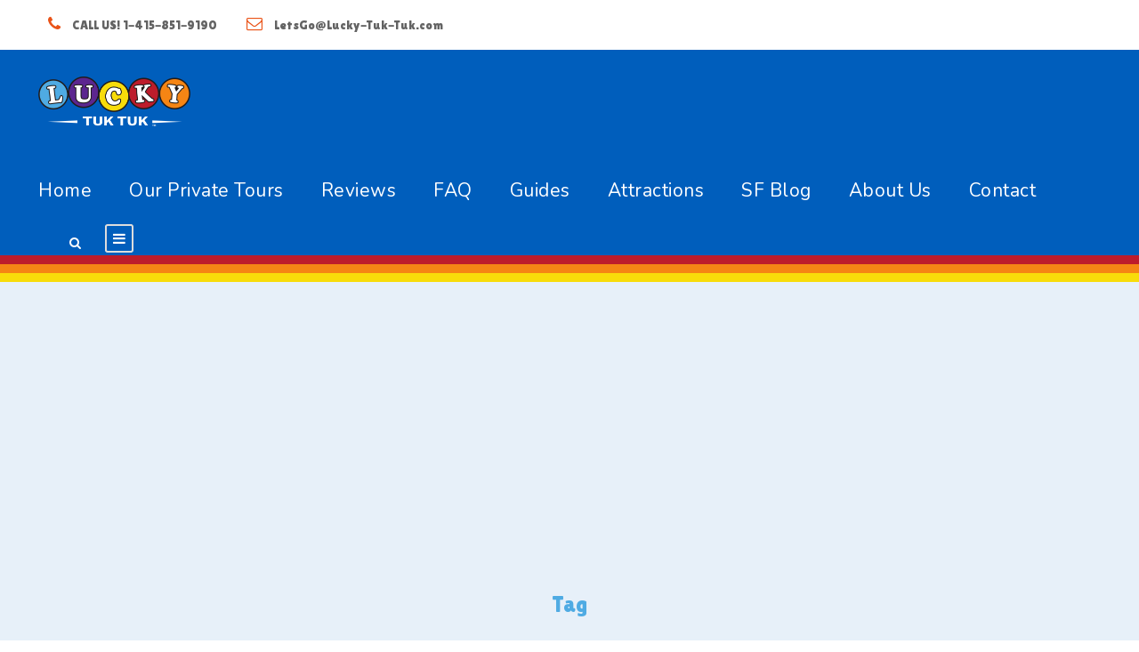

--- FILE ---
content_type: text/html; charset=UTF-8
request_url: https://lucky-tuk-tuk.com/tag/the-presidio/
body_size: 10404
content:
<!DOCTYPE html>
<html lang="en-US" prefix="og: http://ogp.me/ns# fb: http://ogp.me/ns/fb#" class="no-js">
<head>
<meta charset="UTF-8">
<meta name="viewport" content="width=device-width, initial-scale=1">
<link rel="profile" href="http://gmpg.org/xfn/11">
<link rel="pingback" href="https://lucky-tuk-tuk.com/xmlrpc.php">
<title>The presidio &#8211; Lucky Tuk Tuk Private Tours</title>
<script>jQuery("#map").click(function () {
jQuery("#map iframe").css("pointer-events", "auto");
});
jQuery("#map").mouseleave(function() {
jQuery("#map iframe").css("pointer-events", "none"); 
});
</script><meta name='robots' content='max-image-preview:large' />
<link rel='dns-prefetch' href='//www.googletagmanager.com' />
<link rel='dns-prefetch' href='//fonts.googleapis.com' />
<link rel="alternate" type="application/rss+xml" title="Lucky Tuk Tuk Private Tours &raquo; Feed" href="https://lucky-tuk-tuk.com/feed/" />
<link rel="alternate" type="application/rss+xml" title="Lucky Tuk Tuk Private Tours &raquo; The presidio Tag Feed" href="https://lucky-tuk-tuk.com/tag/the-presidio/feed/" />
<style id='wp-img-auto-sizes-contain-inline-css' type='text/css'>
img:is([sizes=auto i],[sizes^="auto," i]){contain-intrinsic-size:3000px 1500px}
/*# sourceURL=wp-img-auto-sizes-contain-inline-css */
</style>
<!-- <link rel='stylesheet' id='sbi_styles-css' href='//luckytuktuk.b-cdn.net/wp-content/plugins/instagram-feed-pro/css/sbi-styles.min.css?ver=6.9.0' type='text/css' media='all' /> -->
<link rel="stylesheet" type="text/css" href="//luckytuktuk.b-cdn.net/wp-content/cache/wpfc-minified/kz17f3zb/p7jw.css" media="all"/>
<style id='wp-block-library-inline-css' type='text/css'>
:root{--wp-block-synced-color:#7a00df;--wp-block-synced-color--rgb:122,0,223;--wp-bound-block-color:var(--wp-block-synced-color);--wp-editor-canvas-background:#ddd;--wp-admin-theme-color:#007cba;--wp-admin-theme-color--rgb:0,124,186;--wp-admin-theme-color-darker-10:#006ba1;--wp-admin-theme-color-darker-10--rgb:0,107,160.5;--wp-admin-theme-color-darker-20:#005a87;--wp-admin-theme-color-darker-20--rgb:0,90,135;--wp-admin-border-width-focus:2px}@media (min-resolution:192dpi){:root{--wp-admin-border-width-focus:1.5px}}.wp-element-button{cursor:pointer}:root .has-very-light-gray-background-color{background-color:#eee}:root .has-very-dark-gray-background-color{background-color:#313131}:root .has-very-light-gray-color{color:#eee}:root .has-very-dark-gray-color{color:#313131}:root .has-vivid-green-cyan-to-vivid-cyan-blue-gradient-background{background:linear-gradient(135deg,#00d084,#0693e3)}:root .has-purple-crush-gradient-background{background:linear-gradient(135deg,#34e2e4,#4721fb 50%,#ab1dfe)}:root .has-hazy-dawn-gradient-background{background:linear-gradient(135deg,#faaca8,#dad0ec)}:root .has-subdued-olive-gradient-background{background:linear-gradient(135deg,#fafae1,#67a671)}:root .has-atomic-cream-gradient-background{background:linear-gradient(135deg,#fdd79a,#004a59)}:root .has-nightshade-gradient-background{background:linear-gradient(135deg,#330968,#31cdcf)}:root .has-midnight-gradient-background{background:linear-gradient(135deg,#020381,#2874fc)}:root{--wp--preset--font-size--normal:16px;--wp--preset--font-size--huge:42px}.has-regular-font-size{font-size:1em}.has-larger-font-size{font-size:2.625em}.has-normal-font-size{font-size:var(--wp--preset--font-size--normal)}.has-huge-font-size{font-size:var(--wp--preset--font-size--huge)}.has-text-align-center{text-align:center}.has-text-align-left{text-align:left}.has-text-align-right{text-align:right}.has-fit-text{white-space:nowrap!important}#end-resizable-editor-section{display:none}.aligncenter{clear:both}.items-justified-left{justify-content:flex-start}.items-justified-center{justify-content:center}.items-justified-right{justify-content:flex-end}.items-justified-space-between{justify-content:space-between}.screen-reader-text{border:0;clip-path:inset(50%);height:1px;margin:-1px;overflow:hidden;padding:0;position:absolute;width:1px;word-wrap:normal!important}.screen-reader-text:focus{background-color:#ddd;clip-path:none;color:#444;display:block;font-size:1em;height:auto;left:5px;line-height:normal;padding:15px 23px 14px;text-decoration:none;top:5px;width:auto;z-index:100000}html :where(.has-border-color){border-style:solid}html :where([style*=border-top-color]){border-top-style:solid}html :where([style*=border-right-color]){border-right-style:solid}html :where([style*=border-bottom-color]){border-bottom-style:solid}html :where([style*=border-left-color]){border-left-style:solid}html :where([style*=border-width]){border-style:solid}html :where([style*=border-top-width]){border-top-style:solid}html :where([style*=border-right-width]){border-right-style:solid}html :where([style*=border-bottom-width]){border-bottom-style:solid}html :where([style*=border-left-width]){border-left-style:solid}html :where(img[class*=wp-image-]){height:auto;max-width:100%}:where(figure){margin:0 0 1em}html :where(.is-position-sticky){--wp-admin--admin-bar--position-offset:var(--wp-admin--admin-bar--height,0px)}@media screen and (max-width:600px){html :where(.is-position-sticky){--wp-admin--admin-bar--position-offset:0px}}
/*# sourceURL=wp-block-library-inline-css */
</style><style id='global-styles-inline-css' type='text/css'>
:root{--wp--preset--aspect-ratio--square: 1;--wp--preset--aspect-ratio--4-3: 4/3;--wp--preset--aspect-ratio--3-4: 3/4;--wp--preset--aspect-ratio--3-2: 3/2;--wp--preset--aspect-ratio--2-3: 2/3;--wp--preset--aspect-ratio--16-9: 16/9;--wp--preset--aspect-ratio--9-16: 9/16;--wp--preset--color--black: #000000;--wp--preset--color--cyan-bluish-gray: #abb8c3;--wp--preset--color--white: #ffffff;--wp--preset--color--pale-pink: #f78da7;--wp--preset--color--vivid-red: #cf2e2e;--wp--preset--color--luminous-vivid-orange: #ff6900;--wp--preset--color--luminous-vivid-amber: #fcb900;--wp--preset--color--light-green-cyan: #7bdcb5;--wp--preset--color--vivid-green-cyan: #00d084;--wp--preset--color--pale-cyan-blue: #8ed1fc;--wp--preset--color--vivid-cyan-blue: #0693e3;--wp--preset--color--vivid-purple: #9b51e0;--wp--preset--gradient--vivid-cyan-blue-to-vivid-purple: linear-gradient(135deg,rgb(6,147,227) 0%,rgb(155,81,224) 100%);--wp--preset--gradient--light-green-cyan-to-vivid-green-cyan: linear-gradient(135deg,rgb(122,220,180) 0%,rgb(0,208,130) 100%);--wp--preset--gradient--luminous-vivid-amber-to-luminous-vivid-orange: linear-gradient(135deg,rgb(252,185,0) 0%,rgb(255,105,0) 100%);--wp--preset--gradient--luminous-vivid-orange-to-vivid-red: linear-gradient(135deg,rgb(255,105,0) 0%,rgb(207,46,46) 100%);--wp--preset--gradient--very-light-gray-to-cyan-bluish-gray: linear-gradient(135deg,rgb(238,238,238) 0%,rgb(169,184,195) 100%);--wp--preset--gradient--cool-to-warm-spectrum: linear-gradient(135deg,rgb(74,234,220) 0%,rgb(151,120,209) 20%,rgb(207,42,186) 40%,rgb(238,44,130) 60%,rgb(251,105,98) 80%,rgb(254,248,76) 100%);--wp--preset--gradient--blush-light-purple: linear-gradient(135deg,rgb(255,206,236) 0%,rgb(152,150,240) 100%);--wp--preset--gradient--blush-bordeaux: linear-gradient(135deg,rgb(254,205,165) 0%,rgb(254,45,45) 50%,rgb(107,0,62) 100%);--wp--preset--gradient--luminous-dusk: linear-gradient(135deg,rgb(255,203,112) 0%,rgb(199,81,192) 50%,rgb(65,88,208) 100%);--wp--preset--gradient--pale-ocean: linear-gradient(135deg,rgb(255,245,203) 0%,rgb(182,227,212) 50%,rgb(51,167,181) 100%);--wp--preset--gradient--electric-grass: linear-gradient(135deg,rgb(202,248,128) 0%,rgb(113,206,126) 100%);--wp--preset--gradient--midnight: linear-gradient(135deg,rgb(2,3,129) 0%,rgb(40,116,252) 100%);--wp--preset--font-size--small: 13px;--wp--preset--font-size--medium: 20px;--wp--preset--font-size--large: 36px;--wp--preset--font-size--x-large: 42px;--wp--preset--spacing--20: 0.44rem;--wp--preset--spacing--30: 0.67rem;--wp--preset--spacing--40: 1rem;--wp--preset--spacing--50: 1.5rem;--wp--preset--spacing--60: 2.25rem;--wp--preset--spacing--70: 3.38rem;--wp--preset--spacing--80: 5.06rem;--wp--preset--shadow--natural: 6px 6px 9px rgba(0, 0, 0, 0.2);--wp--preset--shadow--deep: 12px 12px 50px rgba(0, 0, 0, 0.4);--wp--preset--shadow--sharp: 6px 6px 0px rgba(0, 0, 0, 0.2);--wp--preset--shadow--outlined: 6px 6px 0px -3px rgb(255, 255, 255), 6px 6px rgb(0, 0, 0);--wp--preset--shadow--crisp: 6px 6px 0px rgb(0, 0, 0);}:where(.is-layout-flex){gap: 0.5em;}:where(.is-layout-grid){gap: 0.5em;}body .is-layout-flex{display: flex;}.is-layout-flex{flex-wrap: wrap;align-items: center;}.is-layout-flex > :is(*, div){margin: 0;}body .is-layout-grid{display: grid;}.is-layout-grid > :is(*, div){margin: 0;}:where(.wp-block-columns.is-layout-flex){gap: 2em;}:where(.wp-block-columns.is-layout-grid){gap: 2em;}:where(.wp-block-post-template.is-layout-flex){gap: 1.25em;}:where(.wp-block-post-template.is-layout-grid){gap: 1.25em;}.has-black-color{color: var(--wp--preset--color--black) !important;}.has-cyan-bluish-gray-color{color: var(--wp--preset--color--cyan-bluish-gray) !important;}.has-white-color{color: var(--wp--preset--color--white) !important;}.has-pale-pink-color{color: var(--wp--preset--color--pale-pink) !important;}.has-vivid-red-color{color: var(--wp--preset--color--vivid-red) !important;}.has-luminous-vivid-orange-color{color: var(--wp--preset--color--luminous-vivid-orange) !important;}.has-luminous-vivid-amber-color{color: var(--wp--preset--color--luminous-vivid-amber) !important;}.has-light-green-cyan-color{color: var(--wp--preset--color--light-green-cyan) !important;}.has-vivid-green-cyan-color{color: var(--wp--preset--color--vivid-green-cyan) !important;}.has-pale-cyan-blue-color{color: var(--wp--preset--color--pale-cyan-blue) !important;}.has-vivid-cyan-blue-color{color: var(--wp--preset--color--vivid-cyan-blue) !important;}.has-vivid-purple-color{color: var(--wp--preset--color--vivid-purple) !important;}.has-black-background-color{background-color: var(--wp--preset--color--black) !important;}.has-cyan-bluish-gray-background-color{background-color: var(--wp--preset--color--cyan-bluish-gray) !important;}.has-white-background-color{background-color: var(--wp--preset--color--white) !important;}.has-pale-pink-background-color{background-color: var(--wp--preset--color--pale-pink) !important;}.has-vivid-red-background-color{background-color: var(--wp--preset--color--vivid-red) !important;}.has-luminous-vivid-orange-background-color{background-color: var(--wp--preset--color--luminous-vivid-orange) !important;}.has-luminous-vivid-amber-background-color{background-color: var(--wp--preset--color--luminous-vivid-amber) !important;}.has-light-green-cyan-background-color{background-color: var(--wp--preset--color--light-green-cyan) !important;}.has-vivid-green-cyan-background-color{background-color: var(--wp--preset--color--vivid-green-cyan) !important;}.has-pale-cyan-blue-background-color{background-color: var(--wp--preset--color--pale-cyan-blue) !important;}.has-vivid-cyan-blue-background-color{background-color: var(--wp--preset--color--vivid-cyan-blue) !important;}.has-vivid-purple-background-color{background-color: var(--wp--preset--color--vivid-purple) !important;}.has-black-border-color{border-color: var(--wp--preset--color--black) !important;}.has-cyan-bluish-gray-border-color{border-color: var(--wp--preset--color--cyan-bluish-gray) !important;}.has-white-border-color{border-color: var(--wp--preset--color--white) !important;}.has-pale-pink-border-color{border-color: var(--wp--preset--color--pale-pink) !important;}.has-vivid-red-border-color{border-color: var(--wp--preset--color--vivid-red) !important;}.has-luminous-vivid-orange-border-color{border-color: var(--wp--preset--color--luminous-vivid-orange) !important;}.has-luminous-vivid-amber-border-color{border-color: var(--wp--preset--color--luminous-vivid-amber) !important;}.has-light-green-cyan-border-color{border-color: var(--wp--preset--color--light-green-cyan) !important;}.has-vivid-green-cyan-border-color{border-color: var(--wp--preset--color--vivid-green-cyan) !important;}.has-pale-cyan-blue-border-color{border-color: var(--wp--preset--color--pale-cyan-blue) !important;}.has-vivid-cyan-blue-border-color{border-color: var(--wp--preset--color--vivid-cyan-blue) !important;}.has-vivid-purple-border-color{border-color: var(--wp--preset--color--vivid-purple) !important;}.has-vivid-cyan-blue-to-vivid-purple-gradient-background{background: var(--wp--preset--gradient--vivid-cyan-blue-to-vivid-purple) !important;}.has-light-green-cyan-to-vivid-green-cyan-gradient-background{background: var(--wp--preset--gradient--light-green-cyan-to-vivid-green-cyan) !important;}.has-luminous-vivid-amber-to-luminous-vivid-orange-gradient-background{background: var(--wp--preset--gradient--luminous-vivid-amber-to-luminous-vivid-orange) !important;}.has-luminous-vivid-orange-to-vivid-red-gradient-background{background: var(--wp--preset--gradient--luminous-vivid-orange-to-vivid-red) !important;}.has-very-light-gray-to-cyan-bluish-gray-gradient-background{background: var(--wp--preset--gradient--very-light-gray-to-cyan-bluish-gray) !important;}.has-cool-to-warm-spectrum-gradient-background{background: var(--wp--preset--gradient--cool-to-warm-spectrum) !important;}.has-blush-light-purple-gradient-background{background: var(--wp--preset--gradient--blush-light-purple) !important;}.has-blush-bordeaux-gradient-background{background: var(--wp--preset--gradient--blush-bordeaux) !important;}.has-luminous-dusk-gradient-background{background: var(--wp--preset--gradient--luminous-dusk) !important;}.has-pale-ocean-gradient-background{background: var(--wp--preset--gradient--pale-ocean) !important;}.has-electric-grass-gradient-background{background: var(--wp--preset--gradient--electric-grass) !important;}.has-midnight-gradient-background{background: var(--wp--preset--gradient--midnight) !important;}.has-small-font-size{font-size: var(--wp--preset--font-size--small) !important;}.has-medium-font-size{font-size: var(--wp--preset--font-size--medium) !important;}.has-large-font-size{font-size: var(--wp--preset--font-size--large) !important;}.has-x-large-font-size{font-size: var(--wp--preset--font-size--x-large) !important;}
/*# sourceURL=global-styles-inline-css */
</style>
<style id='classic-theme-styles-inline-css' type='text/css'>
/*! This file is auto-generated */
.wp-block-button__link{color:#fff;background-color:#32373c;border-radius:9999px;box-shadow:none;text-decoration:none;padding:calc(.667em + 2px) calc(1.333em + 2px);font-size:1.125em}.wp-block-file__button{background:#32373c;color:#fff;text-decoration:none}
/*# sourceURL=/wp-includes/css/classic-themes.min.css */
</style>
<link rel='stylesheet' id='gdlr-core-google-font-css' href='https://fonts.googleapis.com/css?family=Lilita+One%3Aregular%7CNunito%3A200%2C300%2Cregular%2C500%2C600%2C700%2C800%2C900%2C200italic%2C300italic%2Citalic%2C500italic%2C600italic%2C700italic%2C800italic%2C900italic%7CPacifico%3Aregular%7CNunito+Sans%3A200%2C300%2Cregular%2C500%2C600%2C700%2C800%2C900%2C200italic%2C300italic%2Citalic%2C500italic%2C600italic%2C700italic%2C800italic%2C900italic&#038;subset=latin%2Clatin-ext%2Ccyrillic%2Ccyrillic-ext%2Cvietnamese&#038;ver=6.9' type='text/css' media='all' />
<!-- <link rel='stylesheet' id='font-awesome-css' href='//luckytuktuk.b-cdn.net/wp-content/plugins/goodlayers-core/plugins/fontawesome/font-awesome.css?ver=6.9' type='text/css' media='all' /> -->
<!-- <link rel='stylesheet' id='fa6-css' href='//luckytuktuk.b-cdn.net/wp-content/plugins/goodlayers-core/plugins/fa6/all.css?ver=6.9' type='text/css' media='all' /> -->
<!-- <link rel='stylesheet' id='fa5-css' href='//luckytuktuk.b-cdn.net/wp-content/plugins/goodlayers-core/plugins/fa5/fa5.css?ver=6.9' type='text/css' media='all' /> -->
<!-- <link rel='stylesheet' id='elegant-font-css' href='//luckytuktuk.b-cdn.net/wp-content/plugins/goodlayers-core/plugins/elegant/elegant-font.css?ver=6.9' type='text/css' media='all' /> -->
<!-- <link rel='stylesheet' id='ionicons-css' href='//luckytuktuk.b-cdn.net/wp-content/plugins/goodlayers-core/plugins/ionicons/ionicons.css?ver=6.9' type='text/css' media='all' /> -->
<!-- <link rel='stylesheet' id='gdlr-core-plugin-css' href='//luckytuktuk.b-cdn.net/wp-content/plugins/goodlayers-core/plugins/style.css?ver=1767642631' type='text/css' media='all' /> -->
<!-- <link rel='stylesheet' id='gdlr-core-page-builder-css' href='//luckytuktuk.b-cdn.net/wp-content/plugins/goodlayers-core/include/css/page-builder.css?ver=6.9' type='text/css' media='all' /> -->
<!-- <link rel='stylesheet' id='gdlr-travel-css' href='//luckytuktuk.b-cdn.net/wp-content/plugins/tourmaster/plugins/gdlr-travel/style.css?ver=6.9' type='text/css' media='all' /> -->
<!-- <link rel='stylesheet' id='tourmaster-style-css' href='//luckytuktuk.b-cdn.net/wp-content/plugins/tourmaster/tourmaster.css?ver=4.1.4' type='text/css' media='all' /> -->
<!-- <link rel='stylesheet' id='tourmaster-global-custom-style-css' href='//luckytuktuk.b-cdn.net/wp-content/uploads/tourmaster-global-style-custom.css?1764949671&#038;ver=6.9' type='text/css' media='all' /> -->
<!-- <link rel='stylesheet' id='traveltour-style-core-css' href='//luckytuktuk.b-cdn.net/wp-content/themes/traveltour/css/style-core.css?ver=6.9' type='text/css' media='all' /> -->
<!-- <link rel='stylesheet' id='traveltour-custom-style-css' href='//luckytuktuk.b-cdn.net/wp-content/uploads/traveltour-style-custom.css?1767642631&#038;ver=6.9' type='text/css' media='all' /> -->
<!-- <link rel='stylesheet' id='tourmaster-custom-style-css' href='//luckytuktuk.b-cdn.net/wp-content/uploads/tourmaster-style-custom.css?1767894712&#038;ver=6.9' type='text/css' media='all' /> -->
<link rel="stylesheet" type="text/css" href="//luckytuktuk.b-cdn.net/wp-content/cache/wpfc-minified/8vf987g5/p7jw.css" media="all"/>
<script src='//luckytuktuk.b-cdn.net/wp-content/cache/wpfc-minified/95d2fyyw/p7jw.js' type="text/javascript"></script>
<!-- <script type="text/javascript" src="//luckytuktuk.b-cdn.net/wp-includes/js/jquery/jquery.min.js?ver=3.7.1" id="jquery-core-js"></script> -->
<!-- <script type="text/javascript" src="//luckytuktuk.b-cdn.net/wp-includes/js/jquery/jquery-migrate.min.js?ver=3.4.1" id="jquery-migrate-js"></script> -->
<!-- Google tag (gtag.js) snippet added by Site Kit -->
<!-- Google Analytics snippet added by Site Kit -->
<script type="text/javascript" src="https://www.googletagmanager.com/gtag/js?id=GT-5NP5CJV" id="google_gtagjs-js" async></script>
<script type="text/javascript" id="google_gtagjs-js-after">
/* <![CDATA[ */
window.dataLayer = window.dataLayer || [];function gtag(){dataLayer.push(arguments);}
gtag("set","linker",{"domains":["lucky-tuk-tuk.com"]});
gtag("js", new Date());
gtag("set", "developer_id.dZTNiMT", true);
gtag("config", "GT-5NP5CJV");
window._googlesitekit = window._googlesitekit || {}; window._googlesitekit.throttledEvents = []; window._googlesitekit.gtagEvent = (name, data) => { var key = JSON.stringify( { name, data } ); if ( !! window._googlesitekit.throttledEvents[ key ] ) { return; } window._googlesitekit.throttledEvents[ key ] = true; setTimeout( () => { delete window._googlesitekit.throttledEvents[ key ]; }, 5 ); gtag( "event", name, { ...data, event_source: "site-kit" } ); }; 
//# sourceURL=google_gtagjs-js-after
/* ]]> */
</script>
<link rel="https://api.w.org/" href="https://lucky-tuk-tuk.com/wp-json/" /><link rel="alternate" title="JSON" type="application/json" href="https://lucky-tuk-tuk.com/wp-json/wp/v2/tags/190" /><link rel="EditURI" type="application/rsd+xml" title="RSD" href="https://lucky-tuk-tuk.com/xmlrpc.php?rsd" />
<meta name="generator" content="WordPress 6.9" />
<meta name="generator" content="Site Kit by Google 1.168.0" /><!-- Google Tag Manager -->
<script>(function(w,d,s,l,i){w[l]=w[l]||[];w[l].push({'gtm.start':
new Date().getTime(),event:'gtm.js'});var f=d.getElementsByTagName(s)[0],
j=d.createElement(s),dl=l!='dataLayer'?'&l='+l:'';j.async=true;j.src=
'https://www.googletagmanager.com/gtm.js?id='+i+dl;f.parentNode.insertBefore(j,f);
})(window,document,'script','dataLayer','GTM-5WNP94M');</script>
<!-- End Google Tag Manager --><link rel="apple-touch-icon" sizes="180x180" href="//luckytuktuk.b-cdn.net/wp-content/uploads/fbrfg/apple-touch-icon.png">
<link rel="icon" type="image/png" sizes="32x32" href="//luckytuktuk.b-cdn.net/wp-content/uploads/fbrfg/favicon-32x32.png">
<link rel="icon" type="image/png" sizes="16x16" href="//luckytuktuk.b-cdn.net/wp-content/uploads/fbrfg/favicon-16x16.png">
<link rel="manifest" href="/wp-content/uploads/fbrfg/site.webmanifest">
<link rel="mask-icon" href="//luckytuktuk.b-cdn.net/wp-content/uploads/fbrfg/safari-pinned-tab.svg" color="#0ba2cd">
<link rel="shortcut icon" href="/wp-content/uploads/fbrfg/favicon.ico">
<meta name="msapplication-TileColor" content="#ffc40d">
<meta name="msapplication-config" content="/wp-content/uploads/fbrfg/browserconfig.xml">
<meta name="theme-color" content="#ffffff">
<!-- Google AdSense meta tags added by Site Kit -->
<meta name="google-adsense-platform-account" content="ca-host-pub-2644536267352236">
<meta name="google-adsense-platform-domain" content="sitekit.withgoogle.com">
<!-- End Google AdSense meta tags added by Site Kit -->
<style type="text/css" id="wp-custom-css">
#flag {
position: relative;
}
.circle {
position: relative;
left: -23px;
top: 18px;
width: calc(100% + 23px);
height: 46px;
background-image: url(//luckytuktuk.b-cdn.net/wp-content/uploads/LuckyTukTuk-WebBorder-1.svg);
background-repeat: repeat-x;
background-size: auto 100%;
}
.bottom-of-the-pages {
margin-bottom: -38px;
}		</style>
<!-- START - Open Graph and Twitter Card Tags 3.3.7 -->
<!-- Facebook Open Graph -->
<meta property="og:locale" content="en_US"/>
<meta property="og:site_name" content="Lucky Tuk Tuk Private Tours"/>
<meta property="og:title" content="The presidio"/>
<meta property="og:url" content="https://lucky-tuk-tuk.com/tag/the-presidio/"/>
<meta property="og:type" content="article"/>
<meta property="og:description" content="Private Small Group Sightseeing Tours in San Francisco"/>
<meta property="og:image" content="https://lucky-tuk-tuk.com/wp-content/uploads/lucky_tuk_tuk_tours_san_francisco_golden-gate-bridge-1280.webp"/>
<meta property="og:image:url" content="https://lucky-tuk-tuk.com/wp-content/uploads/lucky_tuk_tuk_tours_san_francisco_golden-gate-bridge-1280.webp"/>
<meta property="og:image:secure_url" content="https://lucky-tuk-tuk.com/wp-content/uploads/lucky_tuk_tuk_tours_san_francisco_golden-gate-bridge-1280.webp"/>
<meta property="article:publisher" content="https://www.facebook.com/luckytuktuksf"/>
<!-- Google+ / Schema.org -->
<!-- Twitter Cards -->
<meta name="twitter:title" content="The presidio"/>
<meta name="twitter:url" content="https://lucky-tuk-tuk.com/tag/the-presidio/"/>
<meta name="twitter:description" content="Private Small Group Sightseeing Tours in San Francisco"/>
<meta name="twitter:image" content="https://lucky-tuk-tuk.com/wp-content/uploads/lucky_tuk_tuk_tours_san_francisco_golden-gate-bridge-1280.webp"/>
<meta name="twitter:card" content="summary_large_image"/>
<!-- SEO -->
<!-- Misc. tags -->
<!-- is_tag -->
<!-- END - Open Graph and Twitter Card Tags 3.3.7 -->
</head>
<body class="archive tag tag-the-presidio tag-190 wp-theme-traveltour gdlr-core-body tourmaster-body traveltour-body traveltour-body-front traveltour-full gdlr-core-link-to-lightbox">
<div class="traveltour-mobile-header-wrap" ><div class="traveltour-top-bar" ><div class="traveltour-top-bar-background" ></div><div class="traveltour-top-bar-container clearfix traveltour-container " ><div class="traveltour-top-bar-left traveltour-item-pdlr "><i class="fa fa-phone" style="font-size: 18px ;margin-right: 10px ;"  ></i> CALL US! 1-415-851-9190</b>
<i class="fa fa-envelope-o" style="font-size: 18px ;color: #ea5318 ;margin-left: 30px ;margin-right: 10px ;"  ></i> LetsGo@Lucky-Tuk-Tuk.com</div><div class="traveltour-top-bar-right traveltour-item-pdlr"></div></div></div><div class="traveltour-mobile-header traveltour-header-background traveltour-style-slide" id="traveltour-mobile-header" ><div class="traveltour-mobile-header-container traveltour-container" ><div class="traveltour-logo  traveltour-item-pdlr"><div class="traveltour-logo-inner"><a class="" href="https://lucky-tuk-tuk.com/" ><img src="//luckytuktuk.b-cdn.net/wp-content/uploads/Lucky_Tuk_Tuk_logo_web-inverted-half.png" alt="Lucky Tuk Tuk Sightseeing Tours San Francisco" width="341" height="112" title="Lucky_Tuk_Tuk_logo_web-inverted-half"  srcset="//luckytuktuk.b-cdn.net/wp-content/uploads/Lucky_Tuk_Tuk_logo_web-inverted-half.png 1x, //luckytuktuk.b-cdn.net/wp-content/uploads/Lucky_Tuk_Tuk_logo_web-inverted-half.png 2x"  /></a></div></div><div class="traveltour-mobile-menu-right" ><div class="traveltour-main-menu-search" id="traveltour-mobile-top-search" ><i class="fa fa-search" ></i></div><div class="traveltour-top-search-wrap" >
<div class="traveltour-top-search-close" ></div>
<div class="traveltour-top-search-row" >
<div class="traveltour-top-search-cell" >
<form role="search" method="get" class="search-form" action="https://lucky-tuk-tuk.com/">
<input type="text" class="search-field traveltour-title-font" placeholder="Search..." value="" name="s">
<div class="traveltour-top-search-submit"><i class="fa fa-search" ></i></div>
<input type="submit" class="search-submit" value="Search">
<div class="traveltour-top-search-close"><i class="icon_close" ></i></div>
</form>
</div>
</div>
</div>
<div class="traveltour-mobile-menu" ><a class="traveltour-mm-menu-button traveltour-mobile-menu-button traveltour-mobile-button-hamburger-with-border" href="#traveltour-mobile-menu" ><i class="fa fa-bars" ></i></a><div class="traveltour-mm-menu-wrap traveltour-navigation-font" id="traveltour-mobile-menu" data-slide="right" ><ul id="menu-main-navigation" class="m-menu"><li class="menu-item menu-item-type-post_type menu-item-object-page menu-item-home menu-item-4373"><a href="https://lucky-tuk-tuk.com/">Home</a></li>
<li class="menu-item menu-item-type-post_type menu-item-object-page menu-item-has-children menu-item-4716"><a href="https://lucky-tuk-tuk.com/tours/">Our Private Tours</a>
<ul class="sub-menu">
<li class="menu-item menu-item-type-custom menu-item-object-custom menu-item-has-children menu-item-7263"><a href="#">City Tours</a>
<ul class="sub-menu">
<li class="menu-item menu-item-type-custom menu-item-object-custom menu-item-5498"><a href="/tours/private-charter-san-francisco-tuk-tuk-city-tour-1/">San Francisco Tuk Tuk City Tour</a></li>
<li class="menu-item menu-item-type-custom menu-item-object-custom menu-item-6292"><a href="/tours/lucky-tuk-tuk-night-private-sf-lights-tour">Sunset or Night San Francisco Tour</a></li>
<li class="menu-item menu-item-type-custom menu-item-object-custom menu-item-7439"><a href="/tour/alcatraz-ferry-and-island-tour-plus-san-francisco-private-city-tour/">Combo Alcatraz &#038; City Tour</a></li>
</ul>
</li>
<li class="menu-item menu-item-type-taxonomy menu-item-object-tour_category menu-item-has-children menu-item-7264"><a href="https://lucky-tuk-tuk.com/tour-category/holiday-tours/">Holiday Tours</a>
<ul class="sub-menu">
<li class="menu-item menu-item-type-custom menu-item-object-custom menu-item-7133"><a href="/tours/holiday-lights-san-francisco/">Holiday Lights &#038; Sites</a></li>
<li class="menu-item menu-item-type-post_type menu-item-object-page menu-item-7409"><a href="https://lucky-tuk-tuk.com/gift-certificates/">Gift Certificates</a></li>
</ul>
</li>
</ul>
</li>
<li class="menu-item menu-item-type-post_type menu-item-object-page menu-item-5594"><a href="https://lucky-tuk-tuk.com/guest-reviews/">Reviews</a></li>
<li class="menu-item menu-item-type-post_type menu-item-object-page menu-item-5501"><a href="https://lucky-tuk-tuk.com/faq/">FAQ</a></li>
<li class="menu-item menu-item-type-post_type menu-item-object-page menu-item-8647"><a href="https://lucky-tuk-tuk.com/our-tour-guides/">Guides</a></li>
<li class="menu-item menu-item-type-post_type menu-item-object-page menu-item-5590"><a href="https://lucky-tuk-tuk.com/attractions/">Attractions</a></li>
<li class="menu-item menu-item-type-post_type menu-item-object-page menu-item-4422"><a href="https://lucky-tuk-tuk.com/blog/">SF Blog</a></li>
<li class="menu-item menu-item-type-post_type menu-item-object-page menu-item-4439"><a href="https://lucky-tuk-tuk.com/about-us/">About Us</a></li>
<li class="menu-item menu-item-type-custom menu-item-object-custom menu-item-4339"><a href="/contact">Contact</a></li>
</ul></div></div></div></div></div><div id="flag"></div></div><div class="traveltour-body-outer-wrapper ">
<div class="traveltour-body-wrapper clearfix  traveltour-with-frame">
<div class="traveltour-top-bar " ><div class="traveltour-top-bar-background" ></div><div class="traveltour-top-bar-container clearfix traveltour-container " ><div class="traveltour-top-bar-left traveltour-item-pdlr traveltour-disable"><div class="traveltour-top-bar-left-text"><i class="fa fa-phone" style="font-size: 18px ;margin-right: 10px ;"  ></i> CALL US! 1-415-851-9190</b>
<i class="fa fa-envelope-o" style="font-size: 18px ;color: #ea5318 ;margin-left: 30px ;margin-right: 10px ;"  ></i> LetsGo@Lucky-Tuk-Tuk.com</div></div><div class="traveltour-top-bar-right traveltour-item-pdlr traveltour-disable"></div></div></div>	
<header class="traveltour-header-wrap traveltour-header-style-plain  traveltour-style-menu-right traveltour-sticky-navigation traveltour-style-fixed" >
<div class="traveltour-header-background" ></div>
<div class="traveltour-header-container  traveltour-header-full">
<div class="traveltour-header-container-inner clearfix">
<div class="traveltour-logo  traveltour-item-pdlr"><div class="traveltour-logo-inner"><a class="" href="https://lucky-tuk-tuk.com/" ><img src="//luckytuktuk.b-cdn.net/wp-content/uploads/Lucky_Tuk_Tuk_logo_web-inverted-half.png" alt="Lucky Tuk Tuk Sightseeing Tours San Francisco" width="341" height="112" title="Lucky_Tuk_Tuk_logo_web-inverted-half"  srcset="//luckytuktuk.b-cdn.net/wp-content/uploads/Lucky_Tuk_Tuk_logo_web-inverted-half.png 1x, //luckytuktuk.b-cdn.net/wp-content/uploads/Lucky_Tuk_Tuk_logo_web-inverted-half.png 2x"  /></a></div></div>			<div class="traveltour-navigation traveltour-item-pdlr clearfix traveltour-without-sign-up " >
<div class="traveltour-main-menu" id="traveltour-main-menu" ><ul id="menu-main-navigation-1" class="sf-menu"><li  class="menu-item menu-item-type-post_type menu-item-object-page menu-item-home menu-item-4373 traveltour-normal-menu"><a href="https://lucky-tuk-tuk.com/">Home</a></li>
<li  class="menu-item menu-item-type-post_type menu-item-object-page menu-item-has-children menu-item-4716 traveltour-normal-menu"><a href="https://lucky-tuk-tuk.com/tours/" class="sf-with-ul-pre">Our Private Tours</a>
<ul class="sub-menu">
<li  class="menu-item menu-item-type-custom menu-item-object-custom menu-item-has-children menu-item-7263" data-size="60"><a href="#" class="sf-with-ul-pre">City Tours</a>
<ul class="sub-menu">
<li  class="menu-item menu-item-type-custom menu-item-object-custom menu-item-5498"><a href="/tours/private-charter-san-francisco-tuk-tuk-city-tour-1/">San Francisco Tuk Tuk City Tour</a></li>
<li  class="menu-item menu-item-type-custom menu-item-object-custom menu-item-6292"><a href="/tours/lucky-tuk-tuk-night-private-sf-lights-tour">Sunset or Night San Francisco Tour</a></li>
<li  class="menu-item menu-item-type-custom menu-item-object-custom menu-item-7439"><a href="/tour/alcatraz-ferry-and-island-tour-plus-san-francisco-private-city-tour/">Combo Alcatraz &#038; City Tour</a></li>
</ul>
</li>
<li  class="menu-item menu-item-type-taxonomy menu-item-object-tour_category menu-item-has-children menu-item-7264" data-size="60"><a href="https://lucky-tuk-tuk.com/tour-category/holiday-tours/" class="sf-with-ul-pre">Holiday Tours</a>
<ul class="sub-menu">
<li  class="menu-item menu-item-type-custom menu-item-object-custom menu-item-7133"><a href="/tours/holiday-lights-san-francisco/">Holiday Lights &#038; Sites</a></li>
<li  class="menu-item menu-item-type-post_type menu-item-object-page menu-item-7409"><a href="https://lucky-tuk-tuk.com/gift-certificates/">Gift Certificates</a></li>
</ul>
</li>
</ul>
</li>
<li  class="menu-item menu-item-type-post_type menu-item-object-page menu-item-5594 traveltour-normal-menu"><a href="https://lucky-tuk-tuk.com/guest-reviews/">Reviews</a></li>
<li  class="menu-item menu-item-type-post_type menu-item-object-page menu-item-5501 traveltour-normal-menu"><a href="https://lucky-tuk-tuk.com/faq/">FAQ</a></li>
<li  class="menu-item menu-item-type-post_type menu-item-object-page menu-item-8647 traveltour-normal-menu"><a href="https://lucky-tuk-tuk.com/our-tour-guides/">Guides</a></li>
<li  class="menu-item menu-item-type-post_type menu-item-object-page menu-item-5590 traveltour-normal-menu"><a href="https://lucky-tuk-tuk.com/attractions/">Attractions</a></li>
<li  class="menu-item menu-item-type-post_type menu-item-object-page menu-item-4422 traveltour-normal-menu"><a href="https://lucky-tuk-tuk.com/blog/">SF Blog</a></li>
<li  class="menu-item menu-item-type-post_type menu-item-object-page menu-item-4439 traveltour-normal-menu"><a href="https://lucky-tuk-tuk.com/about-us/">About Us</a></li>
<li  class="menu-item menu-item-type-custom menu-item-object-custom menu-item-4339 traveltour-normal-menu"><a href="/contact">Contact</a></li>
</ul><div class="traveltour-navigation-slide-bar  traveltour-navigation-slide-bar-style-1"  id="traveltour-navigation-slide-bar" ></div></div><div class="traveltour-main-menu-right-wrap clearfix " ><div class="traveltour-main-menu-search" id="traveltour-top-search" ><i class="fa fa-search" ></i></div><div class="traveltour-top-search-wrap" >
<div class="traveltour-top-search-close" ></div>
<div class="traveltour-top-search-row" >
<div class="traveltour-top-search-cell" >
<form role="search" method="get" class="search-form" action="https://lucky-tuk-tuk.com/">
<input type="text" class="search-field traveltour-title-font" placeholder="Search..." value="" name="s">
<div class="traveltour-top-search-submit"><i class="fa fa-search" ></i></div>
<input type="submit" class="search-submit" value="Search">
<div class="traveltour-top-search-close"><i class="icon_close" ></i></div>
</form>
</div>
</div>
</div>
<div class="traveltour-main-menu-right" ><a class="traveltour-mm-menu-button traveltour-right-menu-button traveltour-top-menu-button traveltour-mobile-button-hamburger-with-border" href="#traveltour-right-menu" ><i class="fa fa-bars" ></i></a><div class="traveltour-mm-menu-wrap traveltour-navigation-font" id="traveltour-right-menu" data-slide="right" ><ul id="menu-contact-learn-more" class="m-menu"><li class="menu-item menu-item-type-post_type menu-item-object-page menu-item-6474"><a href="https://lucky-tuk-tuk.com/contact/">Contact Us</a></li>
<li class="menu-item menu-item-type-post_type menu-item-object-page menu-item-6479"><a href="https://lucky-tuk-tuk.com/blog/">San Francisco Blog</a></li>
<li class="menu-item menu-item-type-custom menu-item-object-custom menu-item-6480"><a href="/attractions/">San Francisco Attractions</a></li>
<li class="menu-item menu-item-type-post_type menu-item-object-page menu-item-7391"><a href="https://lucky-tuk-tuk.com/gift-certificates/">Gift Certificates</a></li>
<li class="menu-item menu-item-type-post_type menu-item-object-page menu-item-6793"><a href="https://lucky-tuk-tuk.com/charters/">Charters and Events</a></li>
</ul></div></div></div>			</div><!-- traveltour-navigation -->
</div><!-- traveltour-header-inner -->
</div><!-- traveltour-header-container -->
<div id="flag"></div>
</header><!-- header --><div class="traveltour-page-title-wrap  traveltour-style-custom traveltour-center-align" ><div class="traveltour-header-transparent-substitute" ></div><div class="traveltour-page-title-overlay"  ></div><div class="traveltour-page-title-container traveltour-container" ><div class="traveltour-page-title-content traveltour-item-pdlr"  ><h3 class="traveltour-page-caption"  >Tag</h3><h1 class="traveltour-page-title"  >The presidio</h1></div></div></div>	<div class="traveltour-page-wrapper" id="traveltour-page-wrapper" ><div class="traveltour-content-container traveltour-container"><div class=" traveltour-sidebar-wrap clearfix traveltour-line-height-0 traveltour-sidebar-style-right" ><div class=" traveltour-sidebar-center traveltour-column-40 traveltour-line-height" ><div class="traveltour-content-area" ><div class="gdlr-core-blog-item gdlr-core-item-pdb clearfix  gdlr-core-style-blog-full"  ><div class="gdlr-core-blog-item-holder gdlr-core-js-2 clearfix" data-layout="fitrows" ><div class="gdlr-core-item-list gdlr-core-blog-full  gdlr-core-item-mglr gdlr-core-style-left" ><div class="gdlr-core-blog-thumbnail gdlr-core-media-image  gdlr-core-opacity-on-hover gdlr-core-zoom-on-hover"  ><a href="https://lucky-tuk-tuk.com/attractions/golden-gate-bridge-fort-point/" ><img src="//luckytuktuk.b-cdn.net/wp-content/uploads/lucky-tuk-tuk-tours-san-francisco-golden_gate_bridge-1920-1080-scaled.jpg" alt="Lucky Tuk Tuk Tour with stop at the Golden Gate Bridge and Fort Point" width="2560" height="1439" title="lucky-tuk-tuk-tours-san-francisco-golden_gate_bridge-1920-1080" /></a></div><div class="gdlr-core-blog-full-head clearfix"><div class="gdlr-core-blog-date-wrapper gdlr-core-skin-divider"><div class="gdlr-core-blog-date-day gdlr-core-skin-caption">21</div><div class="gdlr-core-blog-date-month gdlr-core-skin-caption">Jan</div></div><div class="gdlr-core-blog-full-head-right"><div class="gdlr-core-blog-info-wrapper gdlr-core-skin-divider" ><span class="gdlr-core-blog-info gdlr-core-blog-info-font gdlr-core-skin-caption gdlr-core-blog-info-date"  ><span class="gdlr-core-head" ><i class="icon_clock_alt" ></i></span><a href="https://lucky-tuk-tuk.com/2024/01/21/" >January 21, 2024</a></span><span class="gdlr-core-blog-info gdlr-core-blog-info-font gdlr-core-skin-caption gdlr-core-blog-info-author"  ><span class="gdlr-core-head" ><i class="icon_documents_alt" ></i></span><a href="https://lucky-tuk-tuk.com/author/vqxqq/" title="Posts by Tuk Tuk Crew" rel="author">Tuk Tuk Crew</a></span><span class="gdlr-core-blog-info gdlr-core-blog-info-font gdlr-core-skin-caption gdlr-core-blog-info-category"  ><span class="gdlr-core-head" ><i class="icon_folder-alt" ></i></span><a href="https://lucky-tuk-tuk.com/category/attractions/" rel="tag">Attractions</a></span></div><h3 class="gdlr-core-blog-title gdlr-core-skin-title"  ><a href="https://lucky-tuk-tuk.com/attractions/golden-gate-bridge-fort-point/" >Golden Gate Bridge and Fort Point &#8211; The Crown Jewel of San Francisco</a></h3></div></div><div class="gdlr-core-blog-content clearfix" >The Golden Gate Bridge is one of the world’s most recognizable landmarks, offering breathtaking views of San Francisco and beyond. Whether you walk, bike, or drive across, this iconic structure never fails to impress. Take in its striking International Orange color, framed by the Bay’s shimmering waters or the city’s famous fog. Skip the parking...<div class="clear"></div><a class="gdlr-core-excerpt-read-more gdlr-core-button gdlr-core-rectangle" href="https://lucky-tuk-tuk.com/attractions/golden-gate-bridge-fort-point/" >Read More</a></div></div><div class="gdlr-core-item-list gdlr-core-blog-full  gdlr-core-item-mglr gdlr-core-style-left" ><div class="gdlr-core-blog-thumbnail gdlr-core-media-image  gdlr-core-opacity-on-hover gdlr-core-zoom-on-hover"  ><a href="https://lucky-tuk-tuk.com/blog/top-10-san-francisco-tourist-spots-and-hidden-gems-you-can-reach-on-lucky/" ><img src="//luckytuktuk.b-cdn.net/wp-content/uploads/san-francisco-aquatic-park-ships-1.jpg" alt="" width="640" height="480" title="san-francisco-aquatic-park-ships" /></a></div><div class="gdlr-core-blog-full-head clearfix"><div class="gdlr-core-blog-date-wrapper gdlr-core-skin-divider"><div class="gdlr-core-blog-date-day gdlr-core-skin-caption">18</div><div class="gdlr-core-blog-date-month gdlr-core-skin-caption">Jan</div></div><div class="gdlr-core-blog-full-head-right"><div class="gdlr-core-blog-info-wrapper gdlr-core-skin-divider" ><span class="gdlr-core-blog-info gdlr-core-blog-info-font gdlr-core-skin-caption gdlr-core-blog-info-date"  ><span class="gdlr-core-head" ><i class="icon_clock_alt" ></i></span><a href="https://lucky-tuk-tuk.com/2024/01/18/" >January 18, 2024</a></span><span class="gdlr-core-blog-info gdlr-core-blog-info-font gdlr-core-skin-caption gdlr-core-blog-info-author"  ><span class="gdlr-core-head" ><i class="icon_documents_alt" ></i></span><a href="https://lucky-tuk-tuk.com/author/vqxqq/" title="Posts by Tuk Tuk Crew" rel="author">Tuk Tuk Crew</a></span><span class="gdlr-core-blog-info gdlr-core-blog-info-font gdlr-core-skin-caption gdlr-core-blog-info-category"  ><span class="gdlr-core-head" ><i class="icon_folder-alt" ></i></span><a href="https://lucky-tuk-tuk.com/category/exploring-san-francisco/" rel="tag">Exploring San Francisco</a></span></div><h3 class="gdlr-core-blog-title gdlr-core-skin-title"  ><a href="https://lucky-tuk-tuk.com/blog/top-10-san-francisco-tourist-spots-and-hidden-gems-you-can-reach-on-lucky/" >Top 10 San Francisco Tourist Spots and Hidden Gems You Can Reach on Lucky Tuk Tuk</a></h3></div></div><div class="gdlr-core-blog-content clearfix" >Embark on a whimsical journey through San Francisco's most enchanting spots with Lucky Tuk Tuk. From iconic landmarks to hidden gems, this tour offers a unique blend of adventure and discovery, all on three wheels. It's more than sightseeing; it's an unforgettable experience that captures the heart and soul of the city. Join us and...<div class="clear"></div><a class="gdlr-core-excerpt-read-more gdlr-core-button gdlr-core-rectangle" href="https://lucky-tuk-tuk.com/blog/top-10-san-francisco-tourist-spots-and-hidden-gems-you-can-reach-on-lucky/" >Read More</a></div></div></div></div></div></div><div class=" traveltour-sidebar-right traveltour-column-20 traveltour-line-height traveltour-line-height" ><div class="traveltour-sidebar-area traveltour-item-pdlr" ><div id="search-2" class="widget widget_search traveltour-widget"><form role="search" method="get" class="search-form" action="https://lucky-tuk-tuk.com/">
<label>
<span class="screen-reader-text">Search for:</span>
<input type="search" class="search-field" placeholder="Search &hellip;" value="" name="s" />
</label>
<input type="submit" class="search-submit" value="Search" />
</form></div><div id="gdlr-core-category-background-widget-3" class="widget widget_gdlr-core-category-background-widget traveltour-widget"><ul class="gdlr-core-category-background-widget" ><li class="gdlr-core-with-bg" style="background-image: url(//luckytuktuk.b-cdn.net/wp-content/uploads/Filbert_St_North_Beach_little-italy_CA-640.jpg) ;"  ><a href="https://lucky-tuk-tuk.com/category/exploring-san-francisco/" ><span class="gdlr-core-category-background-widget-content" ><span class="gdlr-core-category-background-widget-title" >Exploring San Francisco</span><span class="gdlr-core-category-background-widget-count" >20</span></span></a></li><li class="gdlr-core-with-bg" style="background-image: url(//luckytuktuk.b-cdn.net/wp-content/uploads/holiday-decorations-lights-tour-lucky-tuk-tuk-san-francisco-1920.jpg) ;"  ><a href="https://lucky-tuk-tuk.com/category/holidays/" ><span class="gdlr-core-category-background-widget-content" ><span class="gdlr-core-category-background-widget-title" >Holiday Tours and Gift Certificates</span><span class="gdlr-core-category-background-widget-count" >7</span></span></a></li><li class="gdlr-core-with-bg" style="background-image: url(//luckytuktuk.b-cdn.net/wp-content/uploads/Crissy_Field_with_Golden_Gate_Bridge_and_Marin_Headlands.jpg) ;"  ><a href="https://lucky-tuk-tuk.com/category/san-francisco-fun-facts/" ><span class="gdlr-core-category-background-widget-content" ><span class="gdlr-core-category-background-widget-title" >San Francisco Fun Facts</span><span class="gdlr-core-category-background-widget-count" >11</span></span></a></li><li class="gdlr-core-with-bg" style="background-image: url(//luckytuktuk.b-cdn.net/wp-content/uploads/decorated-rickshaw-india.jpg) ;"  ><a href="https://lucky-tuk-tuk.com/category/tuk-tuk-tours-around-the-world/" ><span class="gdlr-core-category-background-widget-content" ><span class="gdlr-core-category-background-widget-title" >Fun Facts &amp; Tuk Tuk Tours Around the World</span><span class="gdlr-core-category-background-widget-count" >3</span></span></a></li><li class="gdlr-core-with-bg" style="background-image: url(//luckytuktuk.b-cdn.net/wp-content/uploads/Lucky-tuk-Tuk-Tradeshow-Shuttle.jpg) ;"  ><a href="https://lucky-tuk-tuk.com/category/tuk-tuks-make-events-better/" ><span class="gdlr-core-category-background-widget-content" ><span class="gdlr-core-category-background-widget-title" >Tuk Tuks Make Events Better</span><span class="gdlr-core-category-background-widget-count" >1</span></span></a></li></ul></div>
<div id="recent-posts-2" class="widget widget_recent_entries traveltour-widget">
<h1 class="traveltour-widget-title"><span class="traveltour-widget-head-text">Visitor Information &#038; Travel Tips</span></h1><span class="clear"></span>
<ul>
<li>
<a href="https://lucky-tuk-tuk.com/attractions/guide-to-pacific-heights-billionaires-row/">Scaling the Heights: A Guide to Pacific Heights &#038; Billionaire’s Row</a>
</li>
<li>
<a href="https://lucky-tuk-tuk.com/attractions/bay-lights-on-the-bay-bridge/">Bay Lights Sculpture on the Bay Bridge &#8211; Returning Spring 2026</a>
</li>
<li>
<a href="https://lucky-tuk-tuk.com/blog/lucky-tuk-tuk-gift-certificates-are-the-perfect-gift/">Lucky Tuk Tuk Gift Certificates are the Perfect San Francisco Gift</a>
</li>
<li>
<a href="https://lucky-tuk-tuk.com/blog/holiday-lights-and-sites-on-lucky-tuk-tuk-are-the-newest-way-to-experience/">Holiday Lights and Sites on Lucky Tuk Tuk is the festive way to experience San Francisco during the holidays</a>
</li>
<li>
<a href="https://lucky-tuk-tuk.com/blog-tuk-tuks-16-fun-facts-about-the-worlds-most-quirky-ride/">Tuk Tuks: 16 Fun Facts About the World’s Most Quirky Ride</a>
</li>
</ul>
</div></div></div></div></div></div><footer><div class="circle" ></div><div class="traveltour-footer-wrapper " ><div class="traveltour-footer-container traveltour-container clearfix" ><div class="traveltour-footer-column traveltour-item-pdlr traveltour-column-15" ><div id="text-2" class="widget widget_text traveltour-widget"><h1 class="traveltour-widget-title"><span class="traveltour-widget-head-text">Contact Info</span></h1><span class="clear"></span>			<div class="textwidget"><div style="margin-bottom: 7px;"><span style="color: #ea5318;">San Francisco </span><i class="fa fa-phone" style="font-size: 24px ;color: #ea5318 ;margin-left: 20px ;margin-right: 10px ;"  ></i><span style="color: #00000;">415-851-9190 </span></div>
<div style="margin-bottom: 23px;"><i class="fa fa-envelope-open-o" style="font-size: 24px ;color: #ea5318 ;margin-left: 20 ;margin-right: 10px ;"  ></i><span style="color: #000000;">LetsGo@Lucky-Tuk-Tuk.com</span></div>
<div>Tours Depart From: 2870 Hyde Street<br />
San Francisco CA 94109</div>
<div></div>
<p>© 2004-26 SFETC Inc. All Rights Reserved.</p>
</div>
</div></div><div class="traveltour-footer-column traveltour-item-pdlr traveltour-column-15" ><div id="nav_menu-4" class="widget widget_nav_menu traveltour-widget"><h1 class="traveltour-widget-title"><span class="traveltour-widget-head-text">About Us</span></h1><span class="clear"></span><div class="menu-about-us-container"><ul id="menu-about-us" class="menu"><li class="menu-item menu-item-type-post_type menu-item-object-page menu-item-5261"><a href="https://lucky-tuk-tuk.com/about-us/">Our Story</a></li>
<li class="menu-item menu-item-type-post_type menu-item-object-page menu-item-6477"><a href="https://lucky-tuk-tuk.com/faq/">FAQ</a></li>
<li class="menu-item menu-item-type-post_type menu-item-object-page menu-item-6476"><a href="https://lucky-tuk-tuk.com/guest-reviews/">Guest Reviews</a></li>
<li class="menu-item menu-item-type-post_type menu-item-object-page menu-item-7390"><a href="https://lucky-tuk-tuk.com/gift-certificates/">Gift Certificates</a></li>
<li class="menu-item menu-item-type-post_type menu-item-object-page menu-item-privacy-policy menu-item-6481"><a rel="privacy-policy" href="https://lucky-tuk-tuk.com/terms-and-conditions/">Terms, Conditions &#038; Privacy Policy</a></li>
</ul></div></div></div><div class="traveltour-footer-column traveltour-item-pdlr traveltour-column-15" ><div id="nav_menu-5" class="widget widget_nav_menu traveltour-widget"><h1 class="traveltour-widget-title"><span class="traveltour-widget-head-text">Contact Us &#038; Plan Your Trip</span></h1><span class="clear"></span><div class="menu-contact-learn-more-container"><ul id="menu-contact-learn-more-1" class="menu"><li class="menu-item menu-item-type-post_type menu-item-object-page menu-item-6474"><a href="https://lucky-tuk-tuk.com/contact/">Contact Us</a></li>
<li class="menu-item menu-item-type-post_type menu-item-object-page menu-item-6479"><a href="https://lucky-tuk-tuk.com/blog/">San Francisco Blog</a></li>
<li class="menu-item menu-item-type-custom menu-item-object-custom menu-item-6480"><a href="/attractions/">San Francisco Attractions</a></li>
<li class="menu-item menu-item-type-post_type menu-item-object-page menu-item-7391"><a href="https://lucky-tuk-tuk.com/gift-certificates/">Gift Certificates</a></li>
<li class="menu-item menu-item-type-post_type menu-item-object-page menu-item-6793"><a href="https://lucky-tuk-tuk.com/charters/">Charters and Events</a></li>
</ul></div></div></div><div class="traveltour-footer-column traveltour-item-pdlr traveltour-column-15" ><div id="text-1" class="widget widget_text traveltour-widget"><h1 class="traveltour-widget-title"><span class="traveltour-widget-head-text">Check Out Our Other Tours</span></h1><span class="clear"></span>			<div class="textwidget"><p><a href="https://sanfranciscojeeptours.com/" target="_blank" rel="noopener"><strong>San Francisco Jeep Tours</strong></a> -Private Group San Francisco City Tours and Muir Giant Redwoods Tours</p>
<p><strong><a href="https://electrictourcompany.com/" target="_blank" rel="noopener">Electric Tour Company</a></strong> &#8211; GPS Guided E-Scooter and E-trike Rentals</p>
<p><strong>Pay Safely With Us</strong></p>
<p><span style="color: #fffff;">Your tour reservation payment is encrypted and transmitted securely with an SSL protocol.</span><br />
<img loading="lazy" decoding="async" class="alignnone" src="//luckytuktuk.b-cdn.net/wp-content/uploads/creditcard-logo.png" alt="SSL secured credit card transactions" width="254" height="47" /></p>
</div>
</div></div></div></div><div class="traveltour-copyright-wrapper" ><div class="traveltour-copyright-container traveltour-container"><div class="traveltour-copyright-text traveltour-item-pdlr">COPYRIGHT 2014- 2026 LUCKY TUK TUK & SFETC INC., ALL RIGHTS RESERVED.</div></div></div></footer></div></div><a href="#traveltour-top-anchor" class="traveltour-footer-back-to-top-button" id="traveltour-footer-back-to-top-button"><i class="fa fa-angle-up" ></i></a>
<script type="speculationrules">
{"prefetch":[{"source":"document","where":{"and":[{"href_matches":"/*"},{"not":{"href_matches":["/wp-*.php","/wp-admin/*","/wp-content/uploads/*","/wp-content/*","/wp-content/plugins/*","/wp-content/themes/traveltour/*","/*\\?(.+)"]}},{"not":{"selector_matches":"a[rel~=\"nofollow\"]"}},{"not":{"selector_matches":".no-prefetch, .no-prefetch a"}}]},"eagerness":"conservative"}]}
</script>
<div class="gdlr-core-lightbox-wrapper" id="gdlr-core-gdpr-lightbox" >
<div class="gdlr-core-lightbox-row">
<div class="gdlr-core-lightbox-cell">
<div class="gdlr-core-lightbox-content">
<form id="gdlr-core-gdpr-form" class="gdlr-core-js clearfix" method="POST" >
<div class="gdlr-core-gdpr-form-left" >
<h3 class="gdlr-core-gdlr-form-left-title" >GDPR</h3> 
<ul class="gdlr-core-gdlr-form-nav">
</ul>
</div>
<div class="gdlr-core-gdpr-form-right" >
<div class="gdlr-core-gdpr-form-content-wrap gdlr-core-active" data-gdlr-nav="1" ></div><div class="gdlr-core-gdpr-form-content-wrap " data-gdlr-nav="2" ></div>						<div class="gdlr-core-gdpr-form-submit" >
<input type="hidden" name="gdlr-core-privacy-settings" value="1" /> 
<input type="submit" value="Save Settings" />
</div>
</div><!-- gdpr-form-right -->
</form>
<div class="gdlr-core-lightbox-form-close"></div>
</div>
</div>
</div>
</div>
<!-- Custom Feeds for Instagram JS -->
<script type="text/javascript">
var sbiajaxurl = "https://lucky-tuk-tuk.com/wp-admin/admin-ajax.php";
</script>
<script type="text/javascript" src="//luckytuktuk.b-cdn.net/wp-content/plugins/goodlayers-core/plugins/script.js?ver=1767642631" id="gdlr-core-plugin-js"></script>
<script type="text/javascript" id="gdlr-core-page-builder-js-extra">
/* <![CDATA[ */
var gdlr_core_pbf = {"admin":"","video":{"width":"640","height":"360"},"ajax_url":"https://lucky-tuk-tuk.com/wp-admin/admin-ajax.php","ilightbox_skin":"dark"};
//# sourceURL=gdlr-core-page-builder-js-extra
/* ]]> */
</script>
<script type="text/javascript" src="//luckytuktuk.b-cdn.net/wp-content/plugins/goodlayers-core/include/js/page-builder.js?ver=1.3.9" id="gdlr-core-page-builder-js"></script>
<script type="text/javascript" src="//luckytuktuk.b-cdn.net/wp-includes/js/jquery/ui/core.min.js?ver=1.13.3" id="jquery-ui-core-js"></script>
<script type="text/javascript" src="//luckytuktuk.b-cdn.net/wp-includes/js/jquery/ui/datepicker.min.js?ver=1.13.3" id="jquery-ui-datepicker-js"></script>
<script type="text/javascript" id="jquery-ui-datepicker-js-after">
/* <![CDATA[ */
jQuery(function(jQuery){jQuery.datepicker.setDefaults({"closeText":"Close","currentText":"Today","monthNames":["January","February","March","April","May","June","July","August","September","October","November","December"],"monthNamesShort":["Jan","Feb","Mar","Apr","May","Jun","Jul","Aug","Sep","Oct","Nov","Dec"],"nextText":"Next","prevText":"Previous","dayNames":["Sunday","Monday","Tuesday","Wednesday","Thursday","Friday","Saturday"],"dayNamesShort":["Sun","Mon","Tue","Wed","Thu","Fri","Sat"],"dayNamesMin":["S","M","T","W","T","F","S"],"dateFormat":"MM d, yy","firstDay":1,"isRTL":false});});
//# sourceURL=jquery-ui-datepicker-js-after
/* ]]> */
</script>
<script type="text/javascript" src="//luckytuktuk.b-cdn.net/wp-includes/js/jquery/ui/effect.min.js?ver=1.13.3" id="jquery-effects-core-js"></script>
<script type="text/javascript" id="tourmaster-script-js-extra">
/* <![CDATA[ */
var TMi18n = {"closeText":"Done","currentText":"Today","monthNames":["January","February","March","April","May","June","July","August","September","October","November","December"],"monthNamesShort":["Jan","Feb","Mar","Apr","May","Jun","Jul","Aug","Sep","Oct","Nov","Dec"],"dayNames":["Sunday","Monday","Tuesday","Wednesday","Thursday","Friday","Saturday"],"dayNamesShort":["Sun","Mon","Tue","Wed","Thu","Fri","Sat"],"dayNamesMin":["S","M","T","W","T","F","S"],"firstDay":"1"};
//# sourceURL=tourmaster-script-js-extra
/* ]]> */
</script>
<script type="text/javascript" src="//luckytuktuk.b-cdn.net/wp-content/plugins/tourmaster/tourmaster.js?ver=6.9" id="tourmaster-script-js"></script>
<script type="text/javascript" id="traveltour-script-core-js-extra">
/* <![CDATA[ */
var traveltour_script_core = {"home_url":"https://lucky-tuk-tuk.com/"};
//# sourceURL=traveltour-script-core-js-extra
/* ]]> */
</script>
<script type="text/javascript" src="//luckytuktuk.b-cdn.net/wp-content/themes/traveltour/js/script-core.js?ver=1.0.0" id="traveltour-script-core-js"></script>
<script type="text/javascript" src="//luckytuktuk.b-cdn.net/wp-content/plugins/tourmaster/tour/tourmaster-tour.js?ver=6.9" id="tourmaster-tour-script-js"></script>
</body>
</html><!-- WP Fastest Cache file was created in 0.114 seconds, on January 11, 2026 @ 5:32 am -->

--- FILE ---
content_type: image/svg+xml
request_url: https://luckytuktuk.b-cdn.net/wp-content/uploads/LuckyTukTuk-WebBorder-1.svg
body_size: 783
content:
<?xml version="1.0" encoding="UTF-8" standalone="no"?>
<svg
   xmlns:dc="http://purl.org/dc/elements/1.1/"
   xmlns:cc="http://creativecommons.org/ns#"
   xmlns:rdf="http://www.w3.org/1999/02/22-rdf-syntax-ns#"
   xmlns:svg="http://www.w3.org/2000/svg"
   xmlns="http://www.w3.org/2000/svg"
   xmlns:sodipodi="http://sodipodi.sourceforge.net/DTD/sodipodi-0.dtd"
   xmlns:inkscape="http://www.inkscape.org/namespaces/inkscape"
   width="229.79004pt"
   height="52.857834pt"
   viewBox="0 0 229.79004 52.857834"
   version="1.2"
   id="svg89"
   sodipodi:docname="LuckyTukTuk-WebBorder.svg"
   inkscape:version="0.92.3 (2405546, 2018-03-11)">
  <metadata
     id="metadata95">
    <rdf:RDF>
      <cc:Work
         rdf:about="">
        <dc:format>image/svg+xml</dc:format>
        <dc:type
           rdf:resource="http://purl.org/dc/dcmitype/StillImage" />
        <dc:title></dc:title>
      </cc:Work>
    </rdf:RDF>
  </metadata>
  <defs
     id="defs93" />
  <sodipodi:namedview
     pagecolor="#ffffff"
     bordercolor="#666666"
     borderopacity="1"
     objecttolerance="10"
     gridtolerance="10"
     guidetolerance="10"
     inkscape:pageopacity="0"
     inkscape:pageshadow="2"
     inkscape:window-width="1680"
     inkscape:window-height="987"
     id="namedview91"
     showgrid="false"
     fit-margin-top="0"
     fit-margin-left="0"
     fit-margin-right="0"
     fit-margin-bottom="0"
     inkscape:zoom="1.8942318"
     inkscape:cx="253.28721"
     inkscape:cy="-68.657593"
     inkscape:window-x="-8"
     inkscape:window-y="-8"
     inkscape:window-maximized="1"
     inkscape:current-layer="svg89"
     showguides="true"
     inkscape:guide-bbox="true" />
  <g
     id="g886"
     transform="translate(-22.989655,71.503979)">
    <circle
       r="23.063438"
       cy="-44.778107"
       cx="46.053093"
       id="path846"
       style="opacity:1;fill:#4fabe3;fill-opacity:1;stroke:none;stroke-width:4.59650517;stroke-miterlimit:3.79999995;stroke-dasharray:4.59650491, 13.78951473999999955;stroke-dashoffset:0" />
    <circle
       r="23.063438"
       cy="-48.44054"
       cx="92.035301"
       id="path846-4"
       style="opacity:1;fill:#5c268f;fill-opacity:1;stroke:none;stroke-width:4.59650517;stroke-miterlimit:3.79999995;stroke-dasharray:4.59650478, 13.78951434000000020;stroke-dashoffset:0" />
    <circle
       r="23.063438"
       cy="-41.709583"
       cx="137.66736"
       id="path846-5"
       style="opacity:1;fill:#f8dc0a;fill-opacity:1;stroke:none;stroke-width:4.59650517;stroke-miterlimit:3.79999995;stroke-dasharray:4.59650478, 13.78951434000000020;stroke-dashoffset:0" />
    <circle
       r="23.063438"
       cy="-46.194859"
       cx="183.59056"
       id="path846-3"
       style="opacity:1;fill:#bd1c2b;fill-opacity:1;stroke:none;stroke-width:4.59650517;stroke-miterlimit:3.79999995;stroke-dasharray:4.59650478, 13.78951434000000020;stroke-dashoffset:0" />
    <circle
       r="23.063438"
       cy="-46.125721"
       cx="229.71625"
       id="path846-51"
       style="opacity:1;fill:#f58514;fill-opacity:1;stroke:none;stroke-width:4.59650517;stroke-miterlimit:3.79999995;stroke-dasharray:4.59650478, 13.78951434000000020;stroke-dashoffset:0" />
  </g>
</svg>
